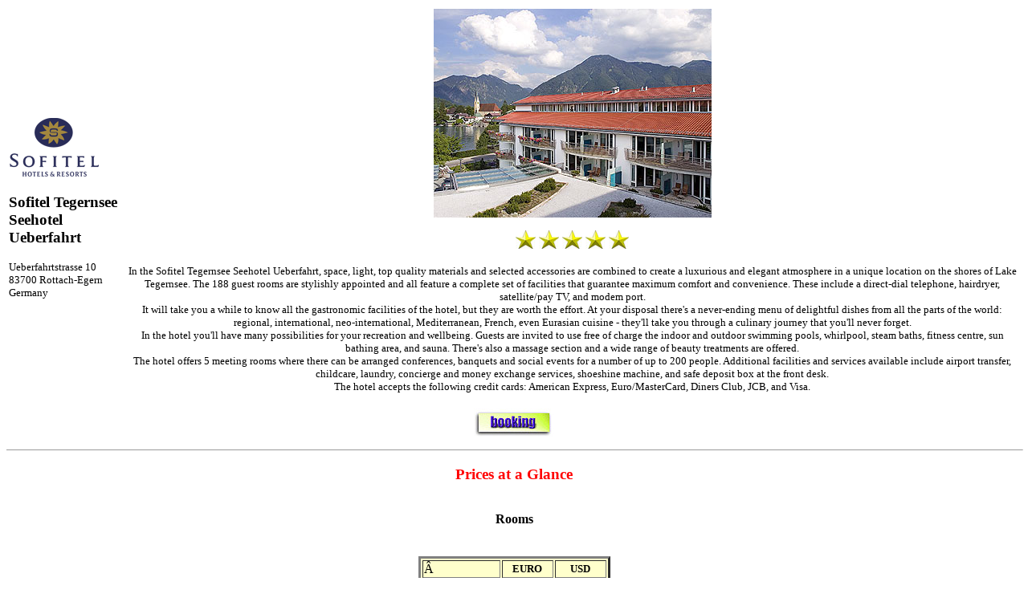

--- FILE ---
content_type: text/html
request_url: http://www.hotelsingermany.com/Rottach-Egern/DorintSeeUberfahrt/
body_size: 2448
content:
<html xmlns="http://www.w3.org/1999/xhtml"><head>
<meta content="text/html;charset=windows-1250" http-equiv="content-type" />
<title>Sofitel Tegernsee Seehotel Ueberfahrt Rottach-Egern  ; Welcome to hotel Sofitel Tegernsee Seehotel Ueberfahrt Rottach-Egern in Germany </title>
<meta content="Sofitel Tegernsee Seehotel Ueberfahrt Rottach-Egern hotel welcomes you to Germany. Secure reservations provided" name="description" />
<meta content="hotel Sofitel Tegernsee Seehotel Ueberfahrt Rottach-Egern , hotel Sofitel Tegernsee Seehotel Ueberfahrt Rottach-Egern , hotel Sofitel Tegernsee Seehotel Ueberfahrt Rottach-Egern Germany, Germany, Germany" name="keywords" />
<script type="text/javascript" async="" src="http://www.google-analytics.com/ga.js"></script><script type="text/javascript">

  var _gaq = _gaq || [];
  _gaq.push(['_setAccount', 'UA-30360288-4']);
  _gaq.push(['_setDomainName', 'hotelsingermany.com']);
  _gaq.push(['_trackPageview']);

  (function() {
    var ga = document.createElement('script'); ga.type = 'text/javascript'; ga.async = true;
    ga.src = ('https:' == document.location.protocol ? 'https://ssl' : 'http://www') + '.google-analytics.com/ga.js';
    var s = document.getElementsByTagName('script')[0]; s.parentNode.insertBefore(ga, s);
  })();

</script></head>





<body bgcolor="#FFFFFF"><table width="100%">
<tbody><tr><td align="left"><br /><img src="logo.gif" /><br /><h3>Sofitel Tegernsee Seehotel Ueberfahrt </h3>
<font size="2"><p>Ueberfahrtstrasse 10 <br />
83700 Rottach-Egern <br />
Germany </p></font></td>
<td align="right"><p align="center"><img alt="hotel front" src="front.jpg" />                                                              </p><p align="center"><font color="#FF0000"><img width="25" height="23" src="../../images/gwiazdka.jpg" />
<img width="25" height="23" src="../../images/gwiazdka.jpg" />
<img width="25" height="23" src="../../images/gwiazdka.jpg" />
<img width="25" height="23" src="../../images/gwiazdka.jpg" />
<img width="25" height="23" src="../../images/gwiazdka.jpg" />
</font></p><font size="2"></font><p align="center"><font size="2"><font size="2">
In the Sofitel Tegernsee Seehotel Ueberfahrt, space, light, top quality materials and selected accessories are combined to create a luxurious and elegant atmosphere in a unique location on the shores of Lake Tegernsee. The 188 guest rooms are stylishly appointed and all feature a complete set of facilities that guarantee maximum comfort and convenience. These include a direct-dial telephone, hairdryer, satellite/pay TV, and modem port.<br />
It will take you a while to know all the gastronomic facilities of the hotel, but they are worth the effort. At your disposal there's a never-ending menu of delightful dishes from all the parts of the world: regional, international, neo-international, Mediterranean, French, even Eurasian cuisine - they'll take you through a culinary journey that you'll never forget.<br />
In the hotel you'll have many possibilities for your recreation and wellbeing. Guests are invited to use free of charge the indoor and outdoor swimming pools, whirlpool, steam baths, fitness centre, sun bathing area, and sauna. There's also a massage section and a wide range of beauty treatments are offered.<br />
The hotel offers 5 meeting rooms where there can be arranged conferences, banquets and social events for a number of up to 200 people. Additional facilities and services available include airport transfer, childcare, laundry, concierge and money exchange services, shoeshine machine, and safe deposit box at the front desk.<br />
The hotel accepts the following credit cards: American Express, Euro/MasterCard, Diners Club, JCB, and Visa.
                                                                                                                                                                                                                                                                                                                                                                                                                                                          </font></font></p></td></tr></tbody></table>
<p align="center"><a href="https://secure.hotelsingermany.com/BookSrv/Booking.aspx?city=rottach-egern_res&amp;language=en&amp;hotel=s1"><img width="100" height="35" border="0" src="../../images/bookingSM.jpg" /></a></p>

                                                                                                                                                          <hr width="100%" size="0" />
<h3 align="center"><font color="#FF0000"><b>Prices at a Glance</b></font></h3><center><br /><b>Rooms</b><br /><br /><align='center'><div align="center"><center><h3>
</h3>
<table border="3" bgcolor="#FFFFCC">
<tbody><tr><td>Â </td>
<td align="center"><font size="2"><b>EURO</b></font></td>
<td align="center"><font size="2"><b>USD</b></font></td>
</tr>
<tr><td><b><font size="2">
Superior Room </font></b></td>
<td align="center"><font size="2">
180-250</font></td>
<td align="center"><font size="2">
206-287
 </font></td></tr><tr>
<td><b><font size="2">
Executive Room </font></b></td>
<td align="center"><font size="2">
210-280</font></td>
<td align="center"><font size="2">
241-321
 </font></td></tr><tr>
<td><b><font size="2">
Deluxe Room </font></b></td>
<td align="center"><font size="2">
275-325</font></td>
<td align="center"><font size="2">
316-373
 </font></td></tr><tr>
<td><b><font size="2">
Junior Suite </font></b></td>
<td align="center"><font size="2">
300-370</font></td>
<td align="center"><font size="2">
344-425
 </font></td></tr><tr>
<td><b><font size="2">
Executive Suite </font></b></td>
<td align="center"><font size="2">
560-630</font></td>
<td align="center"><font size="2">
643-724
 </font></td></tr><tr>
<td><b><font size="2">
Tegernsee Suite </font></b></td>
<td align="center"><font size="2">
710-780</font></td>
<td align="center"><font size="2">
816-896
 </font></td></tr><tr>
<td><b><font size="2">
Royal Suite </font></b></td>
<td align="center"><font size="2">
2210-2280</font></td>
<td align="center"><font size="2">
2541-2621
 </font></td></tr><tr>
<td><b><font size="2">
</font></b></td><td></td></tr></tbody></table>
<p align="center"><br /><font size="2"><br /><br /></font></p><p align="center"><font size="2">The USD rates fluctuate according to the EURO rate of exchange.</font></p><hr size="4" noshade="noshade" color="#008080" align="center" /><font size="2">
<h3 align="center"><font color="#FF0000">Location</font></h3><b>
  The Sofitel Tegernsee Seehotel Ueberfahrt is located directly on the banks of Lake Tegernsee in Rottach-Egern, with own bay.
                                                                                                                                                                                                                                                                                                                                                                                                                                                                                                                                                                                                                                                                                                                                                                                                                                                                                                                                                                                                                                                                                                         <br /><br /><a href="map.gif"><img src="mapsm.gif" />Click here to see the map</a>
<br /><br /><p align="center">Â </p>
<hr size="4" noshade="noshade" color="#008080" align="center" />
<h3 align="center"><font color="#FF0000">Recommended Links</font></h3>
<div align="center" style="FONT-SIZE: 12px">
<a target="_top" href="http://www.hotelsingermany.com">Germany Hotels</a> <br />
<a target="_top" href="http://www.polhotels.com">Poland Hotels</a> <br />
<a target="_top" href="http://www.hotelsingermany.com/Berlin">Berlin Hotels</a> <br />
<a target="_top" href="http://munich.hotelsingermany.com">Munich Hotels</a> <br />
</div>
</b></font>
</center></div></align='center'></center></body></html>
